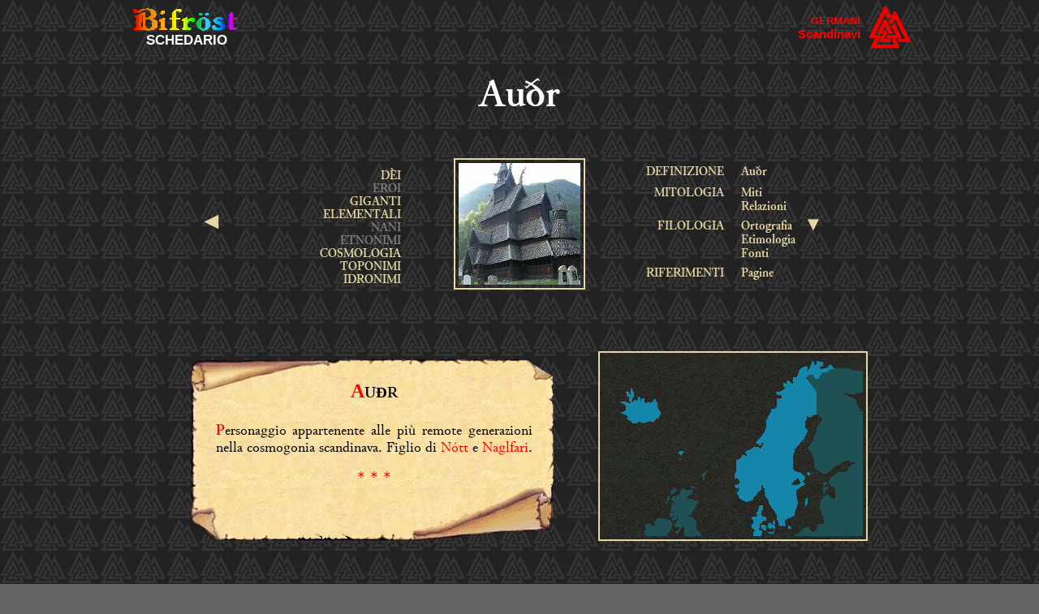

--- FILE ---
content_type: text/html
request_url: https://bifrost.it/GERMANI/Schedario/Audhr.html
body_size: 4514
content:
<html>

<head>
<meta http-equiv="Content-Language" content="it">
<TITLE>AUÐR || Bifröst | Schedario | Germani &gt; Scandinavi | </TITLE>
<meta name="keywords" content="mitologia germanica nordica norrena, odino, thor, ragnarok, snorri, edda">
<meta name="description" content="Schedario di mitologia norrena">
<meta http-equiv="Content-Type" content="text/html; charset=UTF-8"/>
<META NANE="Keywords" CONTENT="snorri, edda, mitologia nordica, odino, thor, ragnarok">
<META NAME="Author" CONTENT="progetto bifrost">
<link rel="stylesheet" type="text/css" href="../../Stile/schede.css">
<link rel="stylesheet" type="text/css" href="../../Stile/bifrost.css">


<script type="text/javascript">

  var _gaq = _gaq || [];
  _gaq.push(['_setAccount', 'UA-19394547-1']);
  _gaq.push(['_trackPageview']);
  setTimeout("_gaq.push(['_trackEvent', '60_seconds', 'read'])", 60000);

  (function() {
    var ga = document.createElement('script'); ga.type = 'text/javascript'; ga.async = true;
    ga.src = ('https:' == document.location.protocol ? 'https://ssl' : 'http://www') + '.google-analytics.com/ga.js';
    var s = document.getElementsByTagName('script')[0]; s.parentNode.insertBefore(ga, s);
  })();

</script></head>

<SCRIPT language=JavaScript>
<!-- Begin
function PrevFoto(img){
  foto1= new Image();
  foto1.src=(img);
  Controlla(img);
}
function Controlla(img){
  if((foto1.width!=0)&&(foto1.height!=0)){
    viewFoto(img);
  }
  else{
    funzione="Controlla('"+img+"')";
    intervallo=setTimeout(funzione,20);
  }
}
function viewFoto(img){
  largh=foto1.width+20;
  altez=foto1.height+25;
  stringa="width="+largh+",height="+altez;
  finestra=window.open(img,"",stringa);
}
//  End -->
</SCRIPT>

<!-- BODY -->

<BODY id="body-germani">


<!-- SUPRA-BOX -->

<div align="center">
<table border="0" cellspacing="0" class="supra-box" cellpadding="0">
<tr>
			
<td width="160" class="supra-sx">
<a href="../../Introduzione/Facciata.html">
<img border="0" src="../../Immagini/Intestazioni/BifrostPPP.GIF" width="156" height="32">
</a><a href="../../Introduzione/Indice.html">SCHEDARIO</a>
</td>

<td class="supra-dx" id="supra-Germani">
<p style="text-align: right">
<font size="2"><a href="../../Indice/Germani.html">GERMANI</a></font><br>
<a href="../../Indice/GermaniScandinavi.html">Scandinavi</a>
</td>
                                        
<td width="60">
<a href="../../Miti/Germani.html">
<IMG SRC="../../Immagini/Loghi/Germani.GIF" alt="MITI GERMANICI" width=54 height=52 border=0 align=bottom>
</a></font>
</td>
				
</tr>
</table>
	
<!-- BOX -->

<table class="box" border=0 cellspacing=50 cellpadding="0">

<!-- INTESTAZIONE -->
 
<tr>
<td valign="top" class="intestazione-1" >
Auðr
</td>
</tr>


<!-- DEFINIZIONE -->
<tr>
<td>
		
<div align="center">
		 
<div align="center">
		 
<table border="0" cellspacing="0" width="100%" cellpadding="0" id="table164" bordercolor="#000000" class="intestazione-box" style="border-collapse: separate">
<tr>
<td width="100%" dir="ltr" style="font-family: arial; font-size: 10pt"> 
<div align="center">
<table border="0" cellspacing="15" class="indic-box" style="border-collapse: separate" cellpadding="0" id="table165">
<tr>
                    
<!-- FRONTESPIZIO: Sinistra -->
                    
<td class="indic-box-sx">
<table class="indic-box" cellspacing="5" id="table171">
<tr>
<td class="indic-fx">&#9668;</td>
<td style="font-family: arial; font-size: 10pt">
<iframe name="I1" style="background-color:transparent" frameborder="0" allowtransparency="true" frameborder="1" width="225" src="../Frames/0-0.html" target="_parent">
Il browser in uso non supporta frame non ancorati oppure è configurato in modo che i frame non ancorati non siano visualizzati.
</iframe></td>
</tr>
</table>
</td>
                      
<!-- FRONTESPIZIO: Frontespizio -->
                      
<td width="150" style="font-family: arial; font-size: 10pt"><div class="imago">
                      
                      
<a href="../../Miti/Germani.html">
<img border="0" src="../../Immagini/Diademi/Germani.JPG" width="150" height="150"></a></div></td>
                       
<!-- FRONTESPIZIO: Destra -->
                       
<td class="indic-box-dx">
					
<div align="left">
<table class="indic" cellspacing="5" id="table167">
<tr>
<td class="indic-sx"><a href="#definizione">
DEFINIZIONE</a></td>
<td class="indic-dx"><a href="#definizione">Auðr</a></td>
<td class="indic-fx" rowspan="4">
<font face="Arial" size="5">&#9660;</font></td>
</tr>
<tr>
<td class="indic-sx"><a href="#mitologia">MITOLOGIA</a></td>
<td class="indic-dx"><a href="#miti">Miti</a><br>
<a href="#relazioni">Relazioni</a></td>
</tr>
<tr>
<td class="indic-sx"><a href="#filologia">FILOLOGIA</a></td>
<td class="indic-dx"><a href="#nome">Ortografia</a><br><a href="#etimologia">Etimologia</a><br><a href="#fonti">Fonti</a></td>
</tr>
<tr>
<td class="indic-sx"><a href="#riferimenti">RIFERIMENTI</a></td>
<td class="indic-dx"><a href="#pagine">Pagine</a></td>
</tr>
</table>
</div>
					
</td>
</tr>
</table>
</div>
</td>
</tr>
</table>
</div>
</div>
</td>
</tr>
<tr>
<td>
		
<table cellspacing="25" width="100%" id="table88">

			

<!-- MITOLOGIA: Tabella interna: Riga interna -->	

<!-- MITOLOGIA: Tabella interna: Riga interna -->	

<tr>
<td valign="top">
						
<a name="definizione"></a>
						
<table class="maschera-pergamena" id="table89">

<tr>
<td class="intetit-titulum" background="../../Immagini/Figure/Pergamena-1.GIF">
<font face="Times New Roman" size="5" color="#FF0000">
A</font>U<font face="Times New Roman">Ð</font>R</td>
</tr>

<tr>
<td class="maschera-coelum" background="../../Immagini/Figure/Pergamena-2.GIF">
<font color="#FF0000"><b>P</b></font>ersonaggio 
appartenente alle più remote 
generazioni nella cosmogonia 
scandinava. Figlio di <A HREF="Nott.html">N&oacute;tt</A> 
e <A HREF="Naglfari.html">Naglfari</A>.<p style="text-align: center">
<font color="#FF0000" size="5">
* * *</font></td>
								
</tr>

<tr>
<td class="maschera-coelum" height="65" background="../../Immagini/Figure/Pergamena-3.GIF">
&nbsp;</td>
								
</tr>

</table>
                                             
</TD>
					
<td style="vertical-align:middle" width="328">    
<div class="figura">
                                            
                     
<img border="0" src="../../Immagini/Mappette/Scandinavia.GIF" width="320" height="222"></a></div>            
</td>
					
</tr>



</TABLE>        
		
</td>
</tr>

<tr>
<td class="cornice-2O">
		
<table class="definizione-box" cellspacing="25" id="table62">

<tr>
<td class="capitolo-1"><a name="mitologia">MITOLOGIA</a></TD>
</tr>



<!-- MITOLOGIA: Tabella interna: Riga interna -->	

<!-- MITOLOGIA: Tabella interna: Riga interna -->	



<tr>
<td class="excursus">
						
<table class="maschera" id="table64">

<tr>
<td class="intetit">
<a name="miti">MITI</a></td>
</tr>

<tr>
<td class="maschera-corpus">
<ul>
<li>Primo figlio di <A HREF="Nott.html">N&oacute;tt</A> figlia di <A HREF="Norfi.html">Nǫrfi</A>, 
avuto da <A HREF="Naglfari.html">Naglfari</A>.<tdwidth="10" ></ul>
</td>
								
</tr>

</table>
                                             
</td>
</tr>

								
<tr>
<td class="excursus">
						
<table class="maschera" id="table66">

<tr>
<td class="intetit" colspan="2">
<a name="relazioni">RELAZIONI</a></td>
</tr>
<tr>
<td class="maschera-caput">
Nonno (mat.):<br>
Padre:<br>
Madre:<br>
Sorellastra:<br>
Fratellastro:</td>
                                
<td class="maschera-caput">
<A HREF="Norfi.html">Nǫrfi</A><br>
<A HREF="Naglfari.html">Naglfari</A><br>
<A HREF="Nott.html">N&oacute;tt</A> 
<br>
<a href="../Schedario/Jordh.html">Jǫrð</a><br>
<a href="../Schedario/Dagr.html">
Dagr</a></td>
</tr>

</table>
                                             
</td>
</tr>

								
</TABLE>        
		
<!-- MITOLOGIA: Tabella interna -->
 
</td>
</tr>


<!-- FILOLOGIA -->
 
<tr>
<td class="cornice-2O">
 
<table class="definizione-box" cellpadding="0" cellspacing="25" width="100%" style="border-collapse: separate">
<TR>
<TD class="capitolo-1"><a name="filologia">FILOLOGIA</a></TD>
</TR>


<!-- EXCURSUS: Filologia -->
	
<TR>
<TD class="filologia" >

<!-- EXCURSUS: Filologia: Nome -->    
                  
<a name="nome"><b>ORTOGRAFIA</b></a><p>
      
<!-- EXCURSUS: Filologia: Nome: Tabella Etimo -->    
  
<table border="0" cellspacing="0" cellpadding="0">
<tr>
<td>&nbsp;</td>
<td class="etimo-titolo">ORTOGRAFIA <br>
NORMALIZZATA</td>
<td class="etimo-titolo">LEZIONE DEI <br>
MANOSCRITTI</td>
<td class="etimo-titolo">
<p align="center">MSS. </td>
</tr>
<tr>
<td class="etimo-1">Norreno</td>
<td class="etimo-2">Auþr<span style="font-weight: 400">
<font face="Times New Roman">&#8594; <i>norm</i></font>.</span><font face="Times New Roman"><span style="font-weight: 400">
</span></font>Auðr</td>
<td class="etimo-3">
<p style="text-align: justify">Vðr [<i>refuso</i>]<BR>
                           
Avdr<br>
Av&eth;r<BR>
                           
Avþr</td>
<td class="etimo-5">
[Rs]<br>
[T]<br>
[W]<br>
[U]</td>
</tr>
</table>
                                    
</TD>
</TR>

<!-- EXCURSUS: Filologia: Capitoli -->	

<TR>
<TD class="filologia" >
<b><a name="etimologia">ETIMOLOGIA</a></b><p>Il significato del nome <b>Au&eth;r</b> 
è problematico, per via dei molti significati che può assumere la parola.</p><ol>
		<li><b>au&eth;r</b> | (<b>&#945;</b>) Il sostantivo maschile <i>au&eth;r</i>, 
		diffuso soprattutto in poesia, 
significa innanzitutto «ricchezza», con tutte le implicazioni relative al 
		concetto di abbondanza e fertilità. Cfr. gotico <i>auds</i> 
«felicità», anglosassone <i>e&#257;d</i> «ricchezza»). 
		(<b>&#946;</b>) Al femminile, il sostantivo <i>au&eth;r</i> 
		vuol dire «fato, 
destino»; in questa accezione, il termine è presente unicamente nel costrutto 
		poetico <i>fá au&eth;ar</i> 
		«morire». (<b><font face="Times New Roman">&#947;</font></b>) Come aggettivo, <i>au&eth;r</i> 
vuol dire invece «deserto, vuoto, desolato» (cfr. gotico <i>auþs</i> 
«solitario, deserto», anglosassone <i>ydan</i> ed <i>&#275;dan</i> 
«devastare», tedesco <i>öde</i> «solitario, brullo, deserto»), 
e questo potrebbe far pensare al caos primigenio, alla terra 
«informe e vuota» dei primissimi versetti della 
                           <font color="#5555FF"><i>Bǝr&#275;&#702;šî&#7791;</i></font>. Su questa linea, 
Brian Branston interpreta 
<i>au&eth;r</i> 
come «spazio» (con un preteso rimando al greco <i>aith&#275;&#769;r</i> 
«etere»)<font color="#0000FF"> (Branston 1955)</font>. </li>
		</ol> </TD>
</TR>

<!-- EXCURSUS: Filologia: Fonti -->	

<TR>
<TD class="filologia" >

<b>

<a name="fonti">FONTI</a></b><p>
<table class="maschera">

<tr>
<td class="maschera-cauda">
<font color="#000000">Snorri Sturluson: </font>
<a href="../Fonti/EddaSnorri.html"><font color="#0000FF"><i>Prose Edda</i></font></a> &gt; 
<a href="../Fonti/EddaSnorri-2.html"> <i>
Gylfaginning</i> [10]</a><br>
<color="#6262FF"><font color="#000000">Snorri Sturluson: </font>
<a href="../Fonti/EddaSnorri.html"><font color="#0000FF"><i>Prose Edda</i></font></a><color="#6262FF"> &gt; 
<a href="../Fonti/EddaSnorri-3.html"><i>Skáldskaparmál</i> [33]</a></td>
</tr>

</table>
                                             
</td>
</tr>

<tr>
<TD class="capitolo-3" >

<a href="../Bibliografia/Bibliografia.html">BIBLIOGRAFIA
<font face="Arial">&#9658;</font></a></td>
</tr>

</TABLE>        
</td>
</tr>


<!-- EXCURSUS: Interpretazioni -->
 

<!-- INDICE -->
 

<tr>
<td class="cornice-2A">
 
<table class="riferimenti-box" cellpadding="0" cellspacing="25" width="100%" style="border-collapse: separate">
<TR>
<TD class="capitolo-2"><a name="riferimenti">RIFERIMENTI</a></TD>
</TR>


<!-- EXCURSUS: Riferimenti -->
	
<!-- EXCURSUS: Riferimenti: Immagini -->

<!-- EXCURSUS: Riferimenti: Indice -->

<TR>
<TD class="riferimenti" >
                           
<table border="0" cellpadding="0" class="trasparente">
<tr>
<td class="trasparente-supra">
<a name="pagine">PAGINE</a></td>
</tr>
<tr>
<td class="trasparente-indice">
<a href="../2.Cosmogonia/03-Altrecosmogonie.html"><b>Il tempo e 
gli elementi</b> - Lupi che corrono in cielo</a></td>
</tr>
</table>
                           
</TD>
</TR>

</TABLE>        
</td>
</tr>





<!-- FINALE -->

<tr>
<TD>

<table border="0" cellpadding="0" cellspacing="0" style="border-collapse: collapse"  width="100%" id="table79">
<tr>
<td class="chiusura">

<P ALIGN=RIGHT><font size="2" face="Arial" color="#FFFFFF">Creazione pagina:
<b>01.01.2009</b><br>
Ultima modifica: <b>
<!--webbot bot="Timestamp" S-Type="EDITED" S-Format="%d.%m.%Y" startspan -->22.03.2016<!--webbot bot="Timestamp" endspan i-checksum="12507" --></b></font></P>

</td>
<td width="20" rowspan="2">&nbsp;</td>
      
<td width="175" rowspan="2">
<table border="1" cellpadding="0" class="cornice-2O" id="table80" cellspacing="4">
<tr>
      
<td class="linkP">
<A HREF="../../Introduzione/Email.html">POSTA</A></td>
</tr>
</table>
</td>
      
</tr>
<tr>
<td class="chiusura-2">

© <b>BIFRÖST</b><BR>

Tutti i diritti riservati</td>
      
</tr>
</table>
   
</TD>
</tr>

 
</table>

<script defer src="https://static.cloudflareinsights.com/beacon.min.js/vcd15cbe7772f49c399c6a5babf22c1241717689176015" integrity="sha512-ZpsOmlRQV6y907TI0dKBHq9Md29nnaEIPlkf84rnaERnq6zvWvPUqr2ft8M1aS28oN72PdrCzSjY4U6VaAw1EQ==" data-cf-beacon='{"version":"2024.11.0","token":"586041698855474aba87dd9bfe8b3154","r":1,"server_timing":{"name":{"cfCacheStatus":true,"cfEdge":true,"cfExtPri":true,"cfL4":true,"cfOrigin":true,"cfSpeedBrain":true},"location_startswith":null}}' crossorigin="anonymous"></script>
</body>

</html>


--- FILE ---
content_type: text/html
request_url: https://bifrost.it/GERMANI/Frames/0-0.html
body_size: 782
content:
<html>

<head>
<meta http-equiv="Content-Language" content="it">
<TITLE>Aurvangar&nbsp;&nbsp;&nbsp;&nbsp; || Bifröst | Schedario | Germani || </TITLE>
<meta name="keywords" content="mitologia germanica nordica norrena, odino, thor, ragnarok, snorri, edda">
<meta name="description" content="Schedario di mitologia norrena">
<meta http-equiv="Content-Type" content="text/html; charset=utf-8"/>
<META NANE="Keywords" CONTENT="snorri, edda, mitologia nordica, odino, thor, ragnarok">
<META NAME="Author" CONTENT="progetto bifrost">
<link rel="stylesheet" type="text/css" href="../../Stile/iframe.css">
<link rel="stylesheet" type="text/css" href="../../Stile/bifrost.css">

<base target="_self">

<script type="text/javascript">

  var _gaq = _gaq || [];
  _gaq.push(['_setAccount', 'UA-19394547-1']);
  _gaq.push(['_trackPageview']);
  setTimeout("_gaq.push(['_trackEvent', '60_seconds', 'read'])", 60000);

  (function() {
    var ga = document.createElement('script'); ga.type = 'text/javascript'; ga.async = true;
    ga.src = ('https:' == document.location.protocol ? 'https://ssl' : 'http://www') + '.google-analytics.com/ga.js';
    var s = document.getElementsByTagName('script')[0]; s.parentNode.insertBefore(ga, s);
  })();

</script></head>


<!-- BODY -->

<BODY id="body-schedario">


<div align="right">


<table class="indic-box" cellspacing="0" width="190">
<tr>
<td class="titulus">
&nbsp;</td>
<td class="framium">
<a href="0-aesir.html">DÈI</a><br>
EROI<br>
<a href="0-giganti.html">GIGANTI</a><br>
<a href="0-elementali.html">ELEMENTALI</a><br>
NANI<br>
ETNONIMI<br>
<a href="0-cosmologia.html">COSMOLOGIA</a><br>
<a href="0-asgardhr.html">TOPONIMI</a><br>
<a href="0-elivagar.html">IDRONIMI</a><br>
<a href="0-destrieri.html">DESTRIERI</a><br>
<a href="0-lupi.html">LUPI</a><br>
STRUMENTI</td>
</tr>
</table>
</div>
<script defer src="https://static.cloudflareinsights.com/beacon.min.js/vcd15cbe7772f49c399c6a5babf22c1241717689176015" integrity="sha512-ZpsOmlRQV6y907TI0dKBHq9Md29nnaEIPlkf84rnaERnq6zvWvPUqr2ft8M1aS28oN72PdrCzSjY4U6VaAw1EQ==" data-cf-beacon='{"version":"2024.11.0","token":"586041698855474aba87dd9bfe8b3154","r":1,"server_timing":{"name":{"cfCacheStatus":true,"cfEdge":true,"cfExtPri":true,"cfL4":true,"cfOrigin":true,"cfSpeedBrain":true},"location_startswith":null}}' crossorigin="anonymous"></script>
</body>

</html>


--- FILE ---
content_type: text/css
request_url: https://bifrost.it/Stile/schede.css
body_size: 1801
content:
/* TABELLA BODY */



#body-germani {
		background-image: url('../Immagini/Sfondi/SfondogermaniS.GIF'); 
		background-attachment: fixed; 
		color: #000000; 
		background-color: #666666;
		}

table {
	margin-left:auto;
	margin-right:auto;
}

/* TABELLA INTESTAZIONE */


.intestazione-box {
		width: 100%; 
		border-width: 0px; 
		border-spacing: 0px; 
		border-collapse: collapse;
		}

.intestazione-1 {
		color: #FFFFFF; 
		font-family: "Codefrost"; 
		font-weight: bold; 
		font-size: 48; 
		text-align: center;
		}

.intestazione-2 {
		color: #FFFFFF; 
		font-family: "Codefrost"; 
		font-weight: bold; 
		font-size: 30; 
		text-align: center;
		}

.intestazione-2 a:link {color: #E6D7A4;}
.intestazione-2 a:visited {color: #E6D7A4;}
.intestazione-2 a:hover {color: #800080; text-decoration: none;}
.intestazione-2 a:active {color: #800080; text-decoration: none;}
		

/* TABELLE CORNICI (definizione "Schede") */


.cornice-1O {
		background: url('../Immagini/Pergamene/Grigio1.JPG');
		}

.cornice-2O {
		background: url('../Immagini/Pergamene/Grigio1.JPG');
		}

.cornice-3O {
		background: url('../Immagini/Pergamene/Grigio1.JPG');
		}

.cornice-2A {
		background: url('../Immagini/Pergamene/Grigio1.JPG');
		}


/* TABELLA IMAGO */


.imago {
         border-color: #E6D7A4; 
         border-style: solid; 
         border-collapse: separate; 
         border-width: 2px; 
         width: 150px;
         padding: 4px;
         }


		
/* TABELLA ETIMO */

.etimo-titolo {
         color: #5B0000; 
		font-family: Arial; 
         font-size: 10px; 
         padding-top: 2px; 
         padding-right: 15px; 
         padding-left: 15px; 
         padding-bottom: 15px; 
		text-align: center;
         line-height: 10px; 
         }

.etimo-1 {
		color: #5B0000; 
		font-family: "Codefrost"; 
		font-size: 16px; 
		line-height: 18px; 
		font-weight: bold; 
		padding-top: 5px; 
		padding-left: 20px; 
		padding-right: 15px; 
		padding-bottom: 10px; 
		vertical-align: top;
		}

.etimo-2 {
		color: #000000; 
		font-weight: bold; 
		font-family: "Codefrost"; 
		font-size: 17px; 
		line-height: 19px; 
		padding-top: 5px; 
		padding-left: 15px; 
		padding-right: 15px; 
		padding-bottom: 10px; 
		text-align: center;
		vertical-align: top;
		}

.etimo-T {
		color: #000000; 
		font-family: "Codefrost"; 
		font-size: 16px; 
		line-height: 18px; 
		padding-top: 5px; 
		padding-left: 10px; 
		padding-right: 15px; 
		padding-bottom: 10px; 
		text-align: center;
		vertical-align: top;
		}
		
.etimo-3 {
		color: #000000; 
		font-family: "Codefrost"; 
		font-size: 17px; 
		line-height: 19px; 
		padding-top: 5px; 
		padding-left: 25px; 
		padding-right: 15px; 
		padding-bottom: 10px; 
		text-align: left;
		vertical-align: top;
		}

.etimo-4 {
		color: #000000; 
		font-family: "Codefrost"; 
		font-size: 14px; 
		font-style: italic; 
		padding-top: 5px; 
		padding-left: 10px; 
		padding-right: 10px; 
		padding-bottom: 10px; 
		vertical-align: top;
		}

.etimo-4 a:link {color: #0000FF;}
.etimo-4 a:visited {color: #0000FF;}
.etimo-4 a:hover {color: #800080; text-decoration: none;}
.etimo-4 a:active {color: #800080; text-decoration: none;}

.etimo-5 {
		font-family: "Codefrost"; 
		font-size: 14px; 
		padding-top: 5px; 
		padding-left: 8px; 
		padding-right: 8px; 
		text-align: left;
		color: #5555FF;
		padding-bottom: 10px; 
		vertical-align: top;
		}

/* TABELLA TITULUM */


.immagine-box {
		width: 100%; 
		border-color: #E6D7A4; 
		border-style: solid; 
		border-width: 1px; 
		border-spacing: 4px; 
		border-collapse: separate;
		background: url('../Immagini/Pergamene/Grigio1.JPG');
		}
 
 .intetit-titulum {
		font-family: "Codefrost"; 
		font-size: 19px; 
		text-align: center; 
		color: #000000;
		font-weight: bold;
		line-height: 19px; 
		padding-right: 30px; 
		padding-left: 30px;
		padding-top: 40px;
		padding-bottom: 25px; 
		}
	    
.figura {
         border-color: #E6D7A4; 
         border-style: solid; 
         border-collapse: separate; 
         border-width: 2px; 
         width: 320px;
         background: url('../Immagini/Pergamene/Grigio1.JPG');
         padding: 4px;
         }



/* TABELLA DEFINIZIONE */


.definizione-box {
		width: 100%; 
		border-color: #E6D7A4; 
		border-style: solid; 
		border-width: 1px; 
		border-spacing: 25px; 
		border-collapse: separate;
		background: url('../Immagini/Pergamene/Grigio1.JPG');
		}
 
     
.riferimenti-box {
		width: 100%; 
		border-color: #CFC2B4; 
		border-style: solid; 
		border-width: 1px; 
		border-spacing: 25px; 
		border-collapse: separate;
		background: url('../Immagini/Pergamene/Grigio1.JPG');
		}

.definizione {
		border-width: 1px; 
		border-color: black; 
		border-style: solid; 
		font-family: "Codefrost"; 
		color: #000000; 
		font-size: 17px; 
		text-align: justify; 
		vertical-align: top;
		line-height: 20px; 
		padding-top: 25px; 
		padding-right: 30px; 
		padding-bottom: 30px; 
		padding-left: 30px; 
		background: url('../Immagini/Pergamene/Carta.JPG');
		}

.excursus {
		border-width: 1px; 
		border-color: black; 
		border-style: solid; 
		font-family: "Codefrost"; 
		font-size: 15px; 
		text-align: left; 
		background: url('../Immagini/Pergamene/Carta.JPG');
		}

.intetit {
		font-family: "Codefrost"; 
		font-size: 17px; 
		text-align: justify; 
		color: #000000;
		font-weight: bold;
		line-height: 18px; 
		padding-right: 30px; 
		padding-left: 30px;
		padding-top: 17px;
		padding-bottom: 21px; 
		}

.intetit-0 {
		font-family: "Codefrost"; 
		font-size: 17px; 
		text-align: justify; 
		font-weight: bold;
		line-height: 18px; 
		padding-right: 30px; 
		padding-left: 30px;
		padding-top: 15px;
		padding-bottom: 15px; 
		}


/* CAPITOLI */


.capitolo-0 {
		font-family: "Codefrost"; 
		width: 300px; 
		font-size: 19px; 
		color: #E6D7A4; 
		font-weight: bold;
		text-align: center;
		}
		
.capitolo-1 {
		font-family: "Arial"; 
		font-size: 15px; 
		color: #E6D7A4; 
		font-weight: bold;
		text-align: center;
		}
		
.capitolo-2 {
		font-family: "Arial"; 
		font-size: 15px; 
		color: #CFC2B4; 
		font-weight: bold;
		text-align: center;
		}
 
.capitolo-3 {
		font-family: "Arial"; 
		font-size: 13px; 
		color: #E6D7A4; 
		font-weight: bold;
		text-align: right;
		}
	      
.capitolo-3 a:link {color: #E6D7A4;}
.capitolo-3 a:visited {color: #E6D7A4;}
.capitolo-3 a:hover {color: #800080; text-decoration: none;}
.capitolo-3 a:active {color: #800080; text-decoration: none;}


/* LE MASCHERE */

.maschera {
		font-family: "Codefrost"; 
		font-size: 16; 
		text-align: justify;
		vertical-align: top;
		border-width: 0px; 
		border-collapse: collapse; 
		margin-left: 12px;
		margin-right: 40px;
		margin-bottom: 15px;
		}
		
.maschera-index {
	    font-family: "Codefrost"; 
		font-size: 15px; 
		line-height: 18px; 
		text-align: left;
		vertical-align: top;
		margin-left: 20px;
		border-width: 0px; 
		border-collapse: collapse;
		}

.maschera-index a:link {color: #800000;}
.maschera-index a:visited {color: #800000;}
.maschera-index a:hover {color: #800080; text-decoration: none;}
.maschera-index a:active {color: #800080; text-decoration: none;}


.maschera-pergamena {
	    width: 450px; 
		font-family: "Codefrost"; 
		font-size: 16; 
		text-align: justify;
		vertical-align: top;
		border-width: 0px; 
		border-collapse: collapse;
		}

.maschera-coelum {
		font-family: "Codefrost"; 
		color: #000000; 
		font-size: 18px; 
		line-height: 20px; 
		text-align: justify; 
		padding-left: 30px; 
		padding-right: 30px; 
		vertical-align: top;
		}

.maschera-caput {
		font-family: "Codefrost"; 
		color: #000000; 
		font-size: 16px; 
		line-height: 20px; 
		text-align: justify; 
		padding-left: 30px; 
		padding-bottom: 10px;
		vertical-align: top;
		}

.maschera-caput-contesto {
		font-family: "Codefrost"; 
		color: #000000; 
		font-size: 16px; 
		line-height: 20px; 
		text-align: justify; 
		padding-left: 30px; 
		padding-bottom: 10px;
		vertical-align: top;
		}
		
.maschera-caput-chilodice {
		font-family: "Codefrost"; 
		color: #0000FF; 
		font-size: 16px; 
		line-height: 20px; 
		text-align: justify; 
		padding-left: 15px; 
		padding-bottom: 10px;
		vertical-align: top;
		}

.maschera-caput-note {
		font-family: "Codefrost"; 
		color: #000000; 
		font-size: 14px; 
		line-height: 18px; 
		text-align: justify; 
		padding-left: 30px; 
		padding-bottom: 10px;
		vertical-align: top;
		}

.maschera-caput-chilodice a:link {color: #0000FF;}
.maschera-caput-chilodice a:visited {color: #0000FF;}
.maschera-caput-chilodice a:hover {color: #800080; text-decoration: none;}
.maschera-caput-chilodice a:active {color: #800080; text-decoration: none;}

.maschera-caput-griglia {
		font-family: "Codefrost"; 
		color: #000000; 
		font-size: 15px; 
		line-height: 18px; 
		text-align: justify; 
		padding-left: 50px; 
		padding-bottom: 4px;
		vertical-align: top;
		}

.maschera-caput-titolo {
		font-family: "Codefrost"; 
		color: #000000; 
		font-size: 15px; 
		line-height: 18px; 
		font-weight: "bold"; 
		text-align: justify; 
		padding-bottom: 4px;
		vertical-align: top;
		}

.maschera-caput-fonti {
		font-family: "Codefrost"; 
		color: #5555FF; 
		font-size: 15px; 
		line-height: 18px; 
		text-align: right; 
		padding-bottom: 10px;
		vertical-align: top;
		}
		
.maschera-caput-fonti a:link {color: #0000FF;}
.maschera-caput-fonti a:visited {color: #0000FF;}
.maschera-caput-fonti a:hover {color: #800080; text-decoration: none;}
.maschera-caput-fonti a:active {color: #800080; text-decoration: none;}

.maschera-corpus {
		font-family: "Codefrost"; 
		font-size: 16px; 
		text-align: justify; 
		line-height: 20px; 
		padding-left: 5px;
		}

.maschera-cauda {
		font-family: "Codefrost"; 
		font-size: 15px; 
		line-height: 19px; 
		color: #5555FF; 
		text-align: left; 
		vertical-align: top;
		padding-right: 20px;
		}

.maschera-cauda a:link {color: #0000FF;}
.maschera-cauda a:visited {color: #0000FF;}
.maschera-cauda a:hover {color: #800080; text-decoration: none;}
.maschera-cauda a:active {color: #800080; text-decoration: none;}


/* FILOLOGIA */

.filologia {
		border-width: 1px; 
		border-color: #000000; 
		border-style: solid; 
		border-collapse: collapse; 
		background: url('../Immagini/Pergamene/Carta2.JPG');
		text-align: justify; 
 		font-family: "Codefrost"; 
		font-size: 16px; 
		line-height: 19px; 
		text-align: justify; 
		padding-right: 35px; 
		padding-left: 35px;
		padding-top: 25px;
		padding-bottom: 35px;
		}

.bibliografia {
		border-width: 1px; 
		border-color: #000000; 
		border-style: solid; 
		border-collapse: collapse; 
		background: url('../Immagini/Pergamene/Carta2.JPG');
		text-align: justify; 
 		font-family: "Codefrost"; 
		font-size: 13px; 
		line-height: 15px; 
		text-align: justify; 
		vertical-align: top;
		padding-right: 35px; 
		padding-left: 35px;
		padding-top: 30px;
		padding-bottom: 30px;
		}

.riferimenti {
		border-width: 1px; 
		border-color: #000000; 
		border-style: solid; 
		border-collapse: collapse; 
		background: url('../Immagini/Pergamene/Pergamena2.JPG');
        font-family: "verdana"; 
        color: #000000; 
        font-size: 12px; 
        text-align: justify; 
        line-height: 14px; 
  		padding-right: 35px; 
		padding-left: 35px;
		padding-top: 25px;
		padding-bottom: 30px;
		}

.riferimenti a:link {color: #008080;}
.riferimenti a:visited {color: #008080;}
.riferimenti a:hover {color: #800080; text-decoration: none;}
.riferimenti a:active {color: #800080; text-decoration: none;}

.riferimenti {
		background: url('../Immagini/Pergamene/Carta2.JPG');
		}


/* SOMMARIO INTERNO */

.trasparente {
		border-width: 0px; 
		border-collapse: collapse; 
		width: 100%;
		}
		
.trasparente a:link {color: #008080;}
.trasparente a:visited {color: #008080;}
.trasparente a:hover {color: #800080; text-decoration: none;}
.trasparente a:active {color: #800080; text-decoration: none;}

.trasparente-indice {
		font-family: "Arial"; 
		color: #000000; 
		font-size: 14px; 
		text-align: center; 
        line-height: 17px; 
		padding-left: 20px; 
		padding-right: 20px; 
		padding-bottom: 5px; 
		}
		
.trasparente-indice a:link {color: #000000;}
.trasparente-indice a:visited {color: #000000;}
.trasparente-indice a:hover {color: #800080; text-decoration: none;}
.trasparente-indice a:active {color: #800080; text-decoration: none;}

.trasparente-supra {
        font-family: "verdana"; 
        color: #000000; 
        font-weight: bold;
        font-size: 12px; 
        text-align: justify; 
        line-height: 14px; 
  		padding-bottom: 20px;
		}

.trasparente-thumb {
		width: 20%; 
		font-family: "tahoma"; 
		color: black; 
		text-align: center; 
		font-size: 10; 
		padding-top: 2px; 
		padding-bottom: 2px;
		}

.trasparente-thumb a:link {color: #000000;}
.trasparente-thumb a:visited {color: #000000;}
.trasparente-thumb a:hover {color: #800080; text-decoration: none;}
.trasparente-thumb a:active {color: #800080; text-decoration: none;}

.trasparente-didascalia {
		width: 20%; 
		font-family: "tahoma"; 
		color: black; 
		text-align: center; 
		vertical-align: top; 
		line-height: 12px; 
		font-size: 10; 
		padding-left: 1px; 
		padding-top: 2px; 
		padding-right: 1px; 
		padding-bottom: 6px;
		}


/* LINKS */


.linkP {
		background: url('../Immagini/Posta/Postaschedario.JPG');
		}

.linkP a:link {color: #FFFFFF;}
.linkP a:visited {color: #FFFFFF;}
.linkP a:hover {color: #800080; text-decoration: none;}
.linkP a:active {color: #800080; text-decoration: none;}



/* CHIUSURA */

.chiusura {
		font-family: "Codefrost"; 
		color: white; 
		text-align: right; 
		vertical-align: bottom; 
		padding-bottom: 11px;
		font-size: 15; 
		}
		
		
.chiusura-2 {
		font-family: "Codefrost"; 
		color: white; 
		text-align: right; 
		vertical-align: top; 
		padding-top: 11px;
		font-size: 15; 
		}

--- FILE ---
content_type: text/css
request_url: https://bifrost.it/Stile/iframe.css
body_size: 760
content:
/* TABELLA MITI */

#body-schedario {
		background-color:transparent;
		background-attachment: fixed; 
		color: #E6D7A4; 
		scrollbar-base-color: #E6D7A4; 
		scrollbar-face-color: #E6D7A4; 
		scrollbar-track-color: #242424; 
		scrollbar-arrow-color: #242424; 
		scrollbar-highlight-color: #EEE4C1; 
		scrollbar-3dlight-color: #EEE4C1; 
		scrollbar-shadow-color: #DAC478; 
		scrollbar-darkshadow-color: #242424;
		overflow-y: scroll;
		overflow-x: hidden;
		}

#body-germani {
		background-color:transparent;
		background-attachment: fixed; 
		color: #E6D7A4; 
		scrollbar-base-color: #E6D7A4; 
		scrollbar-face-color: #E6D7A4; 
		scrollbar-track-color: #800000; 
		scrollbar-arrow-color: #800000; 
		scrollbar-highlight-color: #EEE4C1; 
		scrollbar-3dlight-color: #EEE4C1; 
		scrollbar-shadow-color: #DAC478; 
		scrollbar-darkshadow-color: #800000;
		overflow-y: scroll;
		overflow-x: hidden;
		}

#body-celti {
		background-color:transparent;
		background-attachment: fixed; 
		color: #E6D7A4; 
		scrollbar-base-color: #E6D7A4; 
		scrollbar-face-color: #E6D7A4; 
		scrollbar-track-color: #5B5B5B; 
		scrollbar-arrow-color: #5B5B5B; 
		scrollbar-highlight-color: #EEE4C1; 
		scrollbar-3dlight-color: #EEE4C1; 
		scrollbar-shadow-color: #DAC478; 
		scrollbar-darkshadow-color: #5B5B5B;
		overflow-y: scroll;
		overflow-x: hidden;
		}


#body-elleni {
		background-color:transparent;
		background-attachment: fixed; 
		color: #E6D7A4; 
		scrollbar-base-color: #E6D7A4; 
		scrollbar-face-color: #E6D7A4; 
		scrollbar-track-color: #5B5B5B; 
		scrollbar-arrow-color: #5B5B5B; 
		scrollbar-highlight-color: #EEE4C1; 
		scrollbar-3dlight-color: #EEE4C1; 
		scrollbar-shadow-color: #DAC478; 
		scrollbar-darkshadow-color: #5B5B5B;
		overflow-y: scroll;
		overflow-x: hidden;
		}

#body-slavi {
		background-color:transparent;
		background-attachment: fixed; 
		color: #E6D7A4; 
		scrollbar-base-color: #E6D7A4; 
		scrollbar-face-color: #E6D7A4; 
		scrollbar-track-color: #552B00; 
		scrollbar-arrow-color: #552B00; 
		scrollbar-highlight-color: #EEE4C1; 
		scrollbar-3dlight-color: #EEE4C1; 
		scrollbar-shadow-color: #DAC478; 
		scrollbar-darkshadow-color: #552B00;
		overflow-y: scroll;
		overflow-x: hidden;
		}


#body-finni {
		background-color:transparent;
		background-attachment: fixed; 
		color: #E6D7A4; 
		scrollbar-base-color: #E6D7A4; 
		scrollbar-face-color: #E6D7A4; 
		scrollbar-track-color: #BFE3EA; 
		scrollbar-arrow-color: #BFE3EA; 
		scrollbar-highlight-color: #EEE4C1; 
		scrollbar-3dlight-color: #EEE4C1; 
		scrollbar-shadow-color: #DAC478; 
		scrollbar-darkshadow-color: #BFE3EA;
		overflow-y: scroll;
		overflow-x: hidden;
		}
		
#body-altaici {
		background-color:transparent;
		background-attachment: fixed; 
		color: #E6D7A4; 
		scrollbar-base-color: #E6D7A4; 
		scrollbar-face-color: #E6D7A4; 
		scrollbar-track-color: #242424; 
		scrollbar-arrow-color: #242424; 
		scrollbar-highlight-color: #EEE4C1; 
		scrollbar-3dlight-color: #EEE4C1; 
		scrollbar-shadow-color: #DAC478; 
		scrollbar-darkshadow-color: #242424;
		overflow-y: scroll;
		overflow-x: hidden;
		}
		

/* TABELLA FONTI ET ALIA */

#body-fonti {
		background-color:transparent;
		background-attachment: fixed; 
		color: #E6D7A4; 
		scrollbar-base-color: #E6D7A4; 
		scrollbar-face-color: #E6D7A4; 
		scrollbar-track-color: #330000; 
		scrollbar-arrow-color: #330000; 
		scrollbar-highlight-color: #EEE4C1; 
		scrollbar-3dlight-color: #EEE4C1; 
		scrollbar-shadow-color: #DAC478; 
		scrollbar-darkshadow-color: #330000;
		overflow-y: scroll;
		overflow-x: hidden;
		}

#body-racconti {
		background-color:transparent;
		background-attachment: fixed; 
		color: #E6D7A4; 
		scrollbar-base-color: #E6D7A4; 
		scrollbar-face-color: #E6D7A4; 
		scrollbar-track-color: #5B5B5B; 
		scrollbar-arrow-color: #5B5B5B; 
		scrollbar-highlight-color: #EEE4C1; 
		scrollbar-3dlight-color: #EEE4C1; 
		scrollbar-shadow-color: #DAC478; 
		scrollbar-darkshadow-color: #5B5B5B;
		overflow-y: scroll;
		overflow-x: hidden;
		}

#body-lingue {
		background-color:transparent;
		background-attachment: fixed; 
		color: #E6D7A4; 
		scrollbar-base-color: #E6D7A4; 
		scrollbar-face-color: #E6D7A4; 
		scrollbar-track-color: #5B5B5B; 
		scrollbar-arrow-color: #5B5B5B; 
		scrollbar-highlight-color: #EEE4C1; 
		scrollbar-3dlight-color: #EEE4C1; 
		scrollbar-shadow-color: #DAC478; 
		scrollbar-darkshadow-color: #5B5B5B;
		overflow-y: scroll;
		overflow-x: hidden;
		}



/* TABELLA SCHEDA x TUTTE LE PAGINE */


.titulus-magnus {
		vertical-align: top;
		text-align: right; 
		font-family: Codefrost;
		font-size: 15;
		line-height: 16px;
        font-weight: bold; 
		color: #E6D7A4;
		padding-bottom: 7px;
		}
		
.titulus-magnus a:link {color: #E6D7A4;}
.titulus-magnus a:visited {color: #E6D7A4;}
.titulus-magnus a:active {color: #800080; text-decoration: none;}
.titulus-magnus a:hover {color: #800080; text-decoration: none;}

.titulus {
		vertical-align: top;
		text-align: right; 
		font-family: Codefrost;
		font-size: 14;
		line-height: 15px;
        font-weight: bold; 
		color: #E6D7A4;
		padding-bottom: 10px;
		}
		
.titulus a:link {color: #E6D7A4;}
.titulus a:visited {color: #E6D7A4;}
.titulus a:active {color: #800080; text-decoration: none;}
.titulus a:hover {color: #800080; text-decoration: none;}

.framium-minor {
		vertical-align: top;
		text-align: right; 
		font-family: Codefrost;
		font-size: 15;
		line-height: 16px;
        font-weight: bold; 
		color: #808080;
		padding-bottom: 6px;
		}

.framium-minor a:link {color: #E6D7A4;}
.framium-minor a:visited {color: #E6D7A4;}
.framium-minor a:active {color: #800080; text-decoration: none;}
.framium-minor a:hover {color: #800080; text-decoration: none;}

.framium {
		vertical-align: top;
		text-align: right; 
		font-family: Codefrost;
		font-size: 15;
		line-height: 16px;
        font-weight: bold; 
		color: #808080;
		padding-bottom: 6px;
		}

.framium a:link {color: #E6D7A4;}
.framium a:visited {color: #E6D7A4;}
.framium a:active {color: #800080; text-decoration: none;}
.framium a:hover {color: #800080; text-decoration: none;}

.framium-maior {
		vertical-align: top;
		text-align: right; 
		font-family: Codefrost;
		font-size: 16;
		line-height: 17px;
        font-weight: bold; 
		color: #808080;
		padding-bottom: 6px;
		}

.framium-maior a:link {color: #E6D7A4;}
.framium-maior a:visited {color: #E6D7A4;}
.framium-maior a:active {color: #800080; text-decoration: none;}
.framium-maior a:hover {color: #800080; text-decoration: none;}



/* TABELLA SCHEDA x SCHEDARIO */


.stratus {
		vertical-align: top;
		text-align: left; 
		font-family: Codefrost;
		font-size: 14;
		line-height: 17px;
        font-style: italic;
		font-weight: bold; 
		color: #E6D7A4;
		}
		
.stratus a:link {color: #E6D7A4;}
.stratus a:visited {color: #E6D7A4;}
.stratus a:active {color: #800080; text-decoration: none;}
.stratus a:hover {color: #800080; text-decoration: none;}
	
.sagitta {
		vertical-align: center;
		text-align: center; 
		font-family: Codefrost;
		font-size: 20;
		line-height: 25px;
        font-weight: bold; 
		color: #E6D7A4;
		}

.titulus-racconti {
		vertical-align: top;
		text-align: right; 
		font-family: Codefrost;
		font-size: 13;
		line-height: 16px;
         font-weight: bold; 
		color: #003300;
		padding-bottom: 10px;
		}
		
.titulus-racconti a:link {color: #003300;}
.titulus-racconti a:visited {color: #003300;}
.titulus-racconti a:active {color: #800080; text-decoration: none;}
.titulus-racconti a:hover {color: #800080; text-decoration: none;}

.framium-altaici {
		vertical-align: top;
		text-align: right; 
		font-family: Codefrost;
		font-size: 14;
		line-height: 15px;
       font-weight: bold; 
		color: #E6D7A4;
		padding-bottom: 3px;
		}

.framium-altaici a:link {color: #E6D7A4;}
.framium-altaici a:visited {color: #E6D7A4;}
.framium-altaici a:active {color: #800080; text-decoration: none;}
.framium-altaici a:hover {color: #800080; text-decoration: none;}

.framium-elleni {
		vertical-align: top;
		text-align: right; 
		font-family: Codefrost;
		font-size: 14;
		line-height: 15px;
       font-weight: bold; 
		color: #5B5B5B;
		padding-bottom: 3px;
		}

.framium-elleni a:link {color: #C0C0C0;}
.framium-elleni a:visited {color: #C0C0C0;}
.framium-elleni a:active {color: #800080; text-decoration: none;}
.framium-elleni a:hover {color: #800080; text-decoration: none;}

.framium-germani {
		vertical-align: top;
		text-align: right; 
		font-family: Codefrost;
		font-size: 14;
		line-height: 15px;
       font-weight: bold; 
		color: #C4807D;
		padding-bottom: 3px;
		}

.framium-germani a:link {color: #E6D7A4;}
.framium-germani a:visited {color: #E6D7A4;}
.framium-germani a:active {color: #800080; text-decoration: none;}
.framium-germani a:hover {color: #800080; text-decoration: none;}

.framium-finni {
		vertical-align: top;
		text-align: right; 
		font-family: Codefrost;
		font-size: 14;
		line-height: 15px;
        font-weight: bold; 
		color: #BFE3EA;
		padding-bottom: 3px;
		}

.framium-finni a:link {color: #E6D7A4;}
.framium-finni a:visited {color: #E6D7A4;}
.framium-finni a:active {color: #800080; text-decoration: none;}
.framium-finni a:hover {color: #800080; text-decoration: none;}

.framium-celti {
		vertical-align: top;
		text-align: right; 
		font-family: Codefrost;
		font-size: 14;
		line-height: 15px;
        font-weight: bold; 
		color: #006633;
		padding-bottom: 3px;
		}

.framium-celti a:link {color: #00FF00;}
.framium-celti a:visited {color: #00FF00;}
.framium-celti a:active {color: #800080; text-decoration: none;}
.framium-celti a:hover {color: #800080; text-decoration: none;}

.framium-lingue {
		vertical-align: top;
		text-align: right; 
		font-family: Codefrost;
		font-size: 14;
		line-height: 15px;
         font-weight: bold; 
		color: #0000FF;
		padding-bottom: 3px;
		}

.framium-lingue a:link {color: #0000FF;}
.framium-lingue a:visited {color: #0000FF;}
.framium-lingue a:active {color: #800080; text-decoration: none;}
.framium-lingue a:hover {color: #800080; text-decoration: none;}

.framium-poemi {
		vertical-align: top;
		text-align: right; 
		font-family: Codefrost;
		font-size: 13;
		line-height: 15px;
        font-Xweight: bold; 
		color: #C4807D;
		padding-bottom: 3px;
		}

.framium-poemi a:link {color: #E6D7A4;}
.framium-poemi a:visited {color: #E6D7A4;}
.framium-poemi a:active {color: #800080; text-decoration: none;}
.framium-poemi a:hover {color: #800080; text-decoration: none;}

.framium-racconti {
		vertical-align: top;
		text-align: right; 
		font-family: Codefrost;
		font-size: 14;
		line-height: 15px;
        font-weight: bold; 
		color: #003300;
		padding-bottom: 3px;
		}

.framium-racconti a:link {color: #003300;}
.framium-racconti a:visited {color: #003300;}
.framium-racconti a:active {color: #800080; text-decoration: none;}
.framium-racconti a:hover {color: #800080; text-decoration: none;}


.superior {
		vertical-align: top;
		text-align: left; 
		font-family: Codefrost;
		font-size: 14;
		line-height: 15px;
        font-weight: bold; 
		color: #C4807D;
		padding-top: 4px;
		}

.superior a:link {color: #E6D7A4;}
.superior a:visited {color: #E6D7A4;}
.superior a:active {color: #800080; text-decoration: none;}
.superior a:hover {color: #800080; text-decoration: none;}